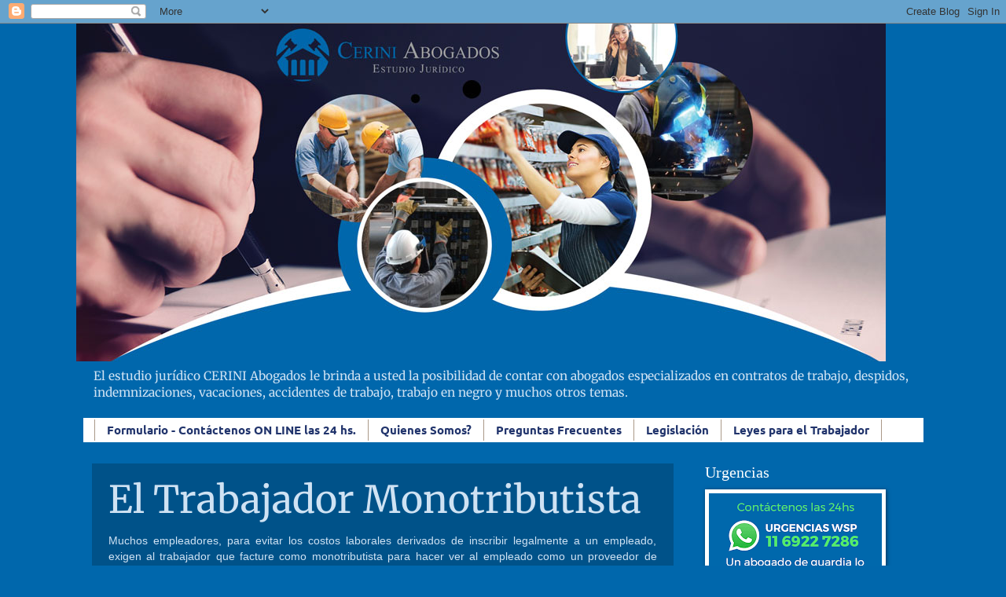

--- FILE ---
content_type: text/html; charset=UTF-8
request_url: https://www.consultaslaboral.com.ar/2013/06/el-trabajador-monotributista.html
body_size: 16628
content:
<!DOCTYPE html>
<html class='v2' dir='ltr' lang='es-419' xmlns='http://www.w3.org/1999/xhtml' xmlns:b='http://www.google.com/2005/gml/b' xmlns:data='http://www.google.com/2005/gml/data' xmlns:expr='http://www.google.com/2005/gml/expr'>
<head>
<link href='https://www.blogger.com/static/v1/widgets/335934321-css_bundle_v2.css' rel='stylesheet' type='text/css'/>
<meta content='width=1100' name='viewport'/>
<meta content='text/html; charset=UTF-8' http-equiv='Content-Type'/>
<meta content='blogger' name='generator'/>
<link href='https://www.consultaslaboral.com.ar/favicon.ico' rel='icon' type='image/x-icon'/>
<link href='https://www.consultaslaboral.com.ar/2013/06/el-trabajador-monotributista.html' rel='canonical'/>
<link rel="alternate" type="application/atom+xml" title="CONSULTAS LABORAL - Atom" href="https://www.consultaslaboral.com.ar/feeds/posts/default" />
<link rel="alternate" type="application/rss+xml" title="CONSULTAS LABORAL - RSS" href="https://www.consultaslaboral.com.ar/feeds/posts/default?alt=rss" />
<link rel="service.post" type="application/atom+xml" title="CONSULTAS LABORAL - Atom" href="https://www.blogger.com/feeds/1484338165884758477/posts/default" />

<link rel="alternate" type="application/atom+xml" title="CONSULTAS LABORAL - Atom" href="https://www.consultaslaboral.com.ar/feeds/7631941068845359215/comments/default" />
<!--Can't find substitution for tag [blog.ieCssRetrofitLinks]-->
<meta content='https://www.consultaslaboral.com.ar/2013/06/el-trabajador-monotributista.html' property='og:url'/>
<meta content='El Trabajador Monotributista' property='og:title'/>
<meta content='Derecho laboral, trabajador, despidos, renuncia, indemnización, trabajo en negro, accidentes de trabajo, abogado laboral, abogado gratis' property='og:description'/>
<title>CONSULTAS LABORAL: El Trabajador Monotributista</title>
<style type='text/css'>@font-face{font-family:'Merriweather';font-style:normal;font-weight:400;font-stretch:normal;font-display:swap;src:url(//fonts.gstatic.com/s/merriweather/v33/u-4D0qyriQwlOrhSvowK_l5UcA6zuSYEqOzpPe3HOZJ5eX1WtLaQwmYiScCmDxhtNOKl8yDr3icaFF3w.ttf)format('truetype');}@font-face{font-family:'Ubuntu';font-style:normal;font-weight:700;font-display:swap;src:url(//fonts.gstatic.com/s/ubuntu/v21/4iCv6KVjbNBYlgoCxCvjsGyI.ttf)format('truetype');}</style>
<style id='page-skin-1' type='text/css'><!--
/*
-----------------------------------------------
Blogger Template Style
Name:     Watermark
Designer: Blogger
URL:      www.blogger.com
----------------------------------------------- */
/* Variable definitions
====================
<Variable name="keycolor" description="Main Color" type="color" default="#c0a154"/>
<Group description="Page Text" selector="body">
<Variable name="body.font" description="Font" type="font"
default="normal normal 14px Arial, Tahoma, Helvetica, FreeSans, sans-serif"/>
<Variable name="body.text.color" description="Text Color" type="color" default="#333333"/>
</Group>
<Group description="Backgrounds" selector=".main-inner">
<Variable name="body.background.color" description="Outer Background" type="color" default="#c0a154"/>
<Variable name="footer.background.color" description="Footer Background" type="color" default="transparent"/>
</Group>
<Group description="Links" selector=".main-inner">
<Variable name="link.color" description="Link Color" type="color" default="#cc3300"/>
<Variable name="link.visited.color" description="Visited Color" type="color" default="#993322"/>
<Variable name="link.hover.color" description="Hover Color" type="color" default="#ff3300"/>
</Group>
<Group description="Blog Title" selector=".header h1">
<Variable name="header.font" description="Title Font" type="font"
default="normal normal 60px Georgia, Utopia, 'Palatino Linotype', Palatino, serif"/>
<Variable name="header.text.color" description="Title Color" type="color" default="#ffffff" />
</Group>
<Group description="Blog Description" selector=".header .description">
<Variable name="description.text.color" description="Description Color" type="color"
default="#997755" />
</Group>
<Group description="Tabs Text" selector=".tabs-inner .widget li a">
<Variable name="tabs.font" description="Font" type="font"
default="normal normal 20px Georgia, Utopia, 'Palatino Linotype', Palatino, serif"/>
<Variable name="tabs.text.color" description="Text Color" type="color" default="#ffcc77"/>
<Variable name="tabs.selected.text.color" description="Selected Color" type="color" default="#000000"/>
</Group>
<Group description="Tabs Background" selector=".tabs-outer .PageList">
<Variable name="tabs.background.color" description="Background Color" type="color" default="transparent"/>
<Variable name="tabs.separator.color" description="Separator Color" type="color" default="#0067ac"/>
</Group>
<Group description="Date Header" selector="h2.date-header">
<Variable name="date.font" description="Font" type="font"
default="normal normal 16px Arial, Tahoma, Helvetica, FreeSans, sans-serif"/>
<Variable name="date.text.color" description="Text Color" type="color" default="#997755"/>
</Group>
<Group description="Post" selector="h3.post-title, .comments h4">
<Variable name="post.title.font" description="Title Font" type="font"
default="normal normal 30px Georgia, Utopia, 'Palatino Linotype', Palatino, serif"/>
<Variable name="post.background.color" description="Background Color" type="color" default="transparent"/>
<Variable name="post.border.color" description="Border Color" type="color" default="#ccbb99" />
</Group>
<Group description="Post Footer" selector=".post-footer">
<Variable name="post.footer.text.color" description="Text Color" type="color" default="#997755"/>
</Group>
<Group description="Gadgets" selector="h2">
<Variable name="widget.title.font" description="Title Font" type="font"
default="normal normal 20px Georgia, Utopia, 'Palatino Linotype', Palatino, serif"/>
<Variable name="widget.title.text.color" description="Title Color" type="color" default="#000000"/>
<Variable name="widget.alternate.text.color" description="Alternate Color" type="color" default="#777777"/>
</Group>
<Group description="Footer" selector=".footer-inner">
<Variable name="footer.text.color" description="Text Color" type="color" default="#cfe2f3"/>
<Variable name="footer.widget.title.text.color" description="Gadget Title Color" type="color" default="#ffffff"/>
</Group>
<Group description="Footer Links" selector=".footer-inner">
<Variable name="footer.link.color" description="Link Color" type="color" default="#ffcc77"/>
<Variable name="footer.link.visited.color" description="Visited Color" type="color" default="#ff8866"/>
<Variable name="footer.link.hover.color" description="Hover Color" type="color" default="#ffeecc"/>
</Group>
<Variable name="body.background" description="Body Background" type="background"
color="#0067ac" default="$(color) url(https://resources.blogblog.com/blogblog/data/1kt/watermark/body_background_birds.png) repeat scroll top left"/>
<Variable name="body.background.overlay" description="Overlay Background" type="background" color="#0067ac"
default="transparent url(https://resources.blogblog.com/blogblog/data/1kt/watermark/body_overlay_birds.png) no-repeat scroll top right"/>
<Variable name="body.background.overlay.height" description="Overlay Background Height" type="length" default="121px" min="0" max="1000px"/>
<Variable name="tabs.background.inner" description="Tabs Background Inner" type="url" default="none"/>
<Variable name="tabs.background.outer" description="Tabs Background Outer" type="url" default="none"/>
<Variable name="tabs.border.size" description="Tabs Border Size" type="length" default="0" min="0" max="10px"/>
<Variable name="tabs.shadow.spread" description="Tabs Shadow Spread" type="length" default="0" min="0" max="100px"/>
<Variable name="main.padding.top" description="Main Padding Top" type="length" default="30px" min="0" max="100px"/>
<Variable name="main.cap.height" description="Main Cap Height" type="length" default="0" min="0" max="100px"/>
<Variable name="main.cap.image" description="Main Cap Image" type="url" default="none"/>
<Variable name="main.cap.overlay" description="Main Cap Overlay" type="url" default="none"/>
<Variable name="main.background" description="Main Background" type="background"
default="transparent none no-repeat scroll top left"/>
<Variable name="post.background.url" description="Post Background URL" type="url"
default="url(https://resources.blogblog.com/blogblog/data/1kt/watermark/post_background_birds.png)"/>
<Variable name="post.border.size" description="Post Border Size" type="length" default="1px" min="0" max="10px"/>
<Variable name="post.border.style" description="Post Border Style" type="string" default="dotted"/>
<Variable name="post.shadow.spread" description="Post Shadow Spread" type="length" default="0" min="0" max="100px"/>
<Variable name="footer.background" description="Footer Background" type="background"
color="#0067ac" default="$(color) url(https://resources.blogblog.com/blogblog/data/1kt/watermark/body_background_navigator.png) repeat scroll top left"/>
<Variable name="mobile.background.overlay" description="Mobile Background Overlay" type="string"
default="transparent none repeat scroll top left"/>
<Variable name="startSide" description="Side where text starts in blog language" type="automatic" default="left"/>
<Variable name="endSide" description="Side where text ends in blog language" type="automatic" default="right"/>
*/
/* Use this with templates/1ktemplate-*.html */
/* Content
----------------------------------------------- */
body {
font: normal normal 14px Merriweather;
color: #cfe2f3;
background: #0067ac;
}
html body .content-outer {
min-width: 0;
max-width: 100%;
width: 100%;
}
.content-outer {
font-size: 92%;
}
a:link {
text-decoration:none;
color: #ffcc77;
}
a:visited {
text-decoration:none;
color: #ff8866;
}
a:hover {
text-decoration:underline;
color: #ffeecc;
}
.body-fauxcolumns .cap-top {
margin-top: 30px;
background: #0067ac none no-repeat scroll center center;
height: 256px;
}
.content-inner {
padding: 0;
}
/* Header
----------------------------------------------- */
.header-inner .Header .titlewrapper,
.header-inner .Header .descriptionwrapper {
padding-left: 20px;
padding-right: 20px;
}
.Header h1 {
font: normal normal 60px Merriweather;
color: #ffffff;
text-shadow: 2px 2px rgba(0, 0, 0, .1);
}
.Header h1 a {
color: #ffffff;
}
.Header .description {
font-size: 120%;
color: #cfe2f3;
}
/* Tabs
----------------------------------------------- */
.tabs-inner .section {
margin: 0 20px;
}
.tabs-inner .PageList, .tabs-inner .LinkList, .tabs-inner .Labels {
margin-left: -11px;
margin-right: -11px;
background-color: #ffffff;
border-top: 0 solid #ffffff;
border-bottom: 0 solid #ffffff;
-moz-box-shadow: 0 0 0 rgba(0, 0, 0, .3);
-webkit-box-shadow: 0 0 0 rgba(0, 0, 0, .3);
-goog-ms-box-shadow: 0 0 0 rgba(0, 0, 0, .3);
box-shadow: 0 0 0 rgba(0, 0, 0, .3);
}
.tabs-inner .PageList .widget-content,
.tabs-inner .LinkList .widget-content,
.tabs-inner .Labels .widget-content {
margin: -3px -11px;
background: transparent none  no-repeat scroll right;
}
.tabs-inner .widget ul {
padding: 2px 25px;
max-height: 34px;
background: transparent none no-repeat scroll left;
}
.tabs-inner .widget li {
border: none;
}
.tabs-inner .widget li a {
display: inline-block;
padding: .25em 1em;
font: normal bold 15px Ubuntu;
color: #21346c;
border-right: 1px solid #aa9988;
}
.tabs-inner .widget li:first-child a {
border-left: 1px solid #aa9988;
}
.tabs-inner .widget li.selected a, .tabs-inner .widget li a:hover {
color: #0098ff;
}
/* Headings
----------------------------------------------- */
h2 {
font: normal normal 20px Georgia, Utopia, 'Palatino Linotype', Palatino, serif;
color: #ffffff;
margin: 0 0 .5em;
}
h2.date-header {
font: normal normal 16px Arial, Tahoma, Helvetica, FreeSans, sans-serif;
color: #aa9988;
}
/* Main
----------------------------------------------- */
.main-inner .column-center-inner,
.main-inner .column-left-inner,
.main-inner .column-right-inner {
padding: 0 5px;
}
.main-outer {
margin-top: 0;
background: transparent none no-repeat scroll top left;
}
.main-inner {
padding-top: 30px;
}
.main-cap-top {
position: relative;
}
.main-cap-top .cap-right {
position: absolute;
height: 0;
width: 100%;
bottom: 0;
background: transparent none repeat-x scroll bottom center;
}
.main-cap-top .cap-left {
position: absolute;
height: 245px;
width: 280px;
right: 0;
bottom: 0;
background: transparent none no-repeat scroll bottom left;
}
/* Posts
----------------------------------------------- */
.post-outer {
padding: 15px 20px;
margin: 0 0 25px;
background: transparent url(https://resources.blogblog.com/blogblog/data/1kt/watermark/post_background_navigator.png) repeat scroll top left;
_background-image: none;
border: dotted 1px rgba(0, 0, 0, 0);
-moz-box-shadow: 0 0 0 rgba(0, 0, 0, .1);
-webkit-box-shadow: 0 0 0 rgba(0, 0, 0, .1);
-goog-ms-box-shadow: 0 0 0 rgba(0, 0, 0, .1);
box-shadow: 0 0 0 rgba(0, 0, 0, .1);
}
h3.post-title {
font: normal normal 48px Merriweather;
margin: 0;
}
.comments h4 {
font: normal normal 48px Merriweather;
margin: 1em 0 0;
}
.post-body {
font-size: 105%;
line-height: 1.5;
position: relative;
}
.post-header {
margin: 0 0 1em;
color: #aa9988;
}
.post-footer {
margin: 10px 0 0;
padding: 10px 0 0;
color: #aa9988;
border-top: dashed 1px #998877;
}
#blog-pager {
font-size: 140%
}
#comments .comment-author {
padding-top: 1.5em;
border-top: dashed 1px #998877;
background-position: 0 1.5em;
}
#comments .comment-author:first-child {
padding-top: 0;
border-top: none;
}
.avatar-image-container {
margin: .2em 0 0;
}
/* Comments
----------------------------------------------- */
.comments .comments-content .icon.blog-author {
background-repeat: no-repeat;
background-image: url([data-uri]);
}
.comments .comments-content .loadmore a {
border-top: 1px solid #998877;
border-bottom: 1px solid #998877;
}
.comments .continue {
border-top: 2px solid #998877;
}
/* Widgets
----------------------------------------------- */
.widget ul, .widget #ArchiveList ul.flat {
padding: 0;
list-style: none;
}
.widget ul li, .widget #ArchiveList ul.flat li {
padding: .35em 0;
text-indent: 0;
border-top: dashed 1px #998877;
}
.widget ul li:first-child, .widget #ArchiveList ul.flat li:first-child {
border-top: none;
}
.widget .post-body ul {
list-style: disc;
}
.widget .post-body ul li {
border: none;
}
.widget .zippy {
color: #998877;
}
.post-body img, .post-body .tr-caption-container, .Profile img, .Image img,
.BlogList .item-thumbnail img {
padding: 5px;
background: #fff;
-moz-box-shadow: 1px 1px 5px rgba(0, 0, 0, .5);
-webkit-box-shadow: 1px 1px 5px rgba(0, 0, 0, .5);
-goog-ms-box-shadow: 1px 1px 5px rgba(0, 0, 0, .5);
box-shadow: 1px 1px 5px rgba(0, 0, 0, .5);
}
.post-body img, .post-body .tr-caption-container {
padding: 8px;
}
.post-body .tr-caption-container {
color: #333333;
}
.post-body .tr-caption-container img {
padding: 0;
background: transparent;
border: none;
-moz-box-shadow: 0 0 0 rgba(0, 0, 0, .1);
-webkit-box-shadow: 0 0 0 rgba(0, 0, 0, .1);
-goog-ms-box-shadow: 0 0 0 rgba(0, 0, 0, .1);
box-shadow: 0 0 0 rgba(0, 0, 0, .1);
}
/* Footer
----------------------------------------------- */
.footer-outer {
color:#ffeedd;
background: #0067ac url(https://resources.blogblog.com/blogblog/data/1kt/watermark/body_background_navigator.png) repeat scroll top left;
}
.footer-outer a {
color: #ffcc77;
}
.footer-outer a:visited {
color: #ff8866;
}
.footer-outer a:hover {
color: #ffeecc;
}
.footer-outer .widget h2 {
color: #ffffff;
}
/* Mobile
----------------------------------------------- */
body.mobile  {
background-size: 100% auto;
}
.mobile .body-fauxcolumn-outer {
background: transparent none repeat scroll top left;
}
html .mobile .mobile-date-outer {
border-bottom: none;
background: transparent url(https://resources.blogblog.com/blogblog/data/1kt/watermark/post_background_navigator.png) repeat scroll top left;
_background-image: none;
margin-bottom: 10px;
}
.mobile .main-inner .date-outer {
padding: 0;
}
.mobile .main-inner .date-header {
margin: 10px;
}
.mobile .main-cap-top {
z-index: -1;
}
.mobile .content-outer {
font-size: 100%;
}
.mobile .post-outer {
padding: 10px;
}
.mobile .main-cap-top .cap-left {
background: transparent none no-repeat scroll bottom left;
}
.mobile .body-fauxcolumns .cap-top {
margin: 0;
}
.mobile-link-button {
background: transparent url(https://resources.blogblog.com/blogblog/data/1kt/watermark/post_background_navigator.png) repeat scroll top left;
}
.mobile-link-button a:link, .mobile-link-button a:visited {
color: #ffcc77;
}
.mobile-index-date .date-header {
color: #aa9988;
}
.mobile-index-contents {
color: #cfe2f3;
}
.mobile .tabs-inner .section {
margin: 0;
}
.mobile .tabs-inner .PageList {
margin-left: 0;
margin-right: 0;
}
.mobile .tabs-inner .PageList .widget-content {
margin: 0;
color: #0098ff;
background: transparent url(https://resources.blogblog.com/blogblog/data/1kt/watermark/post_background_navigator.png) repeat scroll top left;
}
.mobile .tabs-inner .PageList .widget-content .pagelist-arrow {
border-left: 1px solid #aa9988;
}

--></style>
<style id='template-skin-1' type='text/css'><!--
body {
min-width: 1087px;
}
.content-outer, .content-fauxcolumn-outer, .region-inner {
min-width: 1087px;
max-width: 1087px;
_width: 1087px;
}
.main-inner .columns {
padding-left: 0px;
padding-right: 307px;
}
.main-inner .fauxcolumn-center-outer {
left: 0px;
right: 307px;
/* IE6 does not respect left and right together */
_width: expression(this.parentNode.offsetWidth -
parseInt("0px") -
parseInt("307px") + 'px');
}
.main-inner .fauxcolumn-left-outer {
width: 0px;
}
.main-inner .fauxcolumn-right-outer {
width: 307px;
}
.main-inner .column-left-outer {
width: 0px;
right: 100%;
margin-left: -0px;
}
.main-inner .column-right-outer {
width: 307px;
margin-right: -307px;
}
#layout {
min-width: 0;
}
#layout .content-outer {
min-width: 0;
width: 800px;
}
#layout .region-inner {
min-width: 0;
width: auto;
}
body#layout div.add_widget {
padding: 8px;
}
body#layout div.add_widget a {
margin-left: 32px;
}
--></style>
<script type='text/javascript'>
        (function(i,s,o,g,r,a,m){i['GoogleAnalyticsObject']=r;i[r]=i[r]||function(){
        (i[r].q=i[r].q||[]).push(arguments)},i[r].l=1*new Date();a=s.createElement(o),
        m=s.getElementsByTagName(o)[0];a.async=1;a.src=g;m.parentNode.insertBefore(a,m)
        })(window,document,'script','https://www.google-analytics.com/analytics.js','ga');
        ga('create', 'UA-45739022-1', 'auto', 'blogger');
        ga('blogger.send', 'pageview');
      </script>
<!-- Google Tag Manager -->
<script>(function(w,d,s,l,i){w[l]=w[l]||[];w[l].push({'gtm.start':
new Date().getTime(),event:'gtm.js'});var f=d.getElementsByTagName(s)[0],
j=d.createElement(s),dl=l!='dataLayer'?'& ='+l:'';j.async=true;j.src=
'https://www.googletagmanager.com/gtm.js?id='+i+dl;f.parentNode.insertBefore(j,f);
})(window,document,'script','dataLayer','GTM-5GH32B');</script>
<!-- End Google Tag Manager -->
<link href='https://www.blogger.com/dyn-css/authorization.css?targetBlogID=1484338165884758477&amp;zx=5aabc52a-09cc-4022-a569-ff5f631abd34' media='none' onload='if(media!=&#39;all&#39;)media=&#39;all&#39;' rel='stylesheet'/><noscript><link href='https://www.blogger.com/dyn-css/authorization.css?targetBlogID=1484338165884758477&amp;zx=5aabc52a-09cc-4022-a569-ff5f631abd34' rel='stylesheet'/></noscript>
<meta name='google-adsense-platform-account' content='ca-host-pub-1556223355139109'/>
<meta name='google-adsense-platform-domain' content='blogspot.com'/>

<!-- data-ad-client=ca-pub-9632551193893578 -->

</head>
<body class='loading'>
<!-- Google Tag Manager (noscript) -->
<noscript><iframe height='0' src='https://www.googletagmanager.com/ns.html?id=GTM-5GH32B' style='display:none;visibility:hidden' width='0'></iframe></noscript>
<!-- End Google Tag Manager (noscript) -->
<!-- Hotjar Tracking Code for https://www.consultaslaboral.com.ar/ -->
<script>
    (function(h,o,t,j,a,r){
        h.hj=h.hj||function(){(h.hj.q=h.hj.q||[]).push(arguments)};
        h._hjSettings={hjid:2572141,hjsv:6};
        a=o.getElementsByTagName('head')[0];
        r=o.createElement('script');r.async=1;
        r.src=t+h._hjSettings.hjid+j+h._hjSettings.hjsv;
        a.appendChild(r);
    })(window,document,'https://static.hotjar.com/c/hotjar-','.js?sv=');
</script>
<div class='navbar section' id='navbar' name='NavBar '><div class='widget Navbar' data-version='1' id='Navbar1'><script type="text/javascript">
    function setAttributeOnload(object, attribute, val) {
      if(window.addEventListener) {
        window.addEventListener('load',
          function(){ object[attribute] = val; }, false);
      } else {
        window.attachEvent('onload', function(){ object[attribute] = val; });
      }
    }
  </script>
<div id="navbar-iframe-container"></div>
<script type="text/javascript" src="https://apis.google.com/js/platform.js"></script>
<script type="text/javascript">
      gapi.load("gapi.iframes:gapi.iframes.style.bubble", function() {
        if (gapi.iframes && gapi.iframes.getContext) {
          gapi.iframes.getContext().openChild({
              url: 'https://www.blogger.com/navbar/1484338165884758477?po\x3d7631941068845359215\x26origin\x3dhttps://www.consultaslaboral.com.ar',
              where: document.getElementById("navbar-iframe-container"),
              id: "navbar-iframe"
          });
        }
      });
    </script><script type="text/javascript">
(function() {
var script = document.createElement('script');
script.type = 'text/javascript';
script.src = '//pagead2.googlesyndication.com/pagead/js/google_top_exp.js';
var head = document.getElementsByTagName('head')[0];
if (head) {
head.appendChild(script);
}})();
</script>
</div></div>
<div class='body-fauxcolumns'>
<div class='fauxcolumn-outer body-fauxcolumn-outer'>
<div class='cap-top'>
<div class='cap-left'></div>
<div class='cap-right'></div>
</div>
<div class='fauxborder-left'>
<div class='fauxborder-right'></div>
<div class='fauxcolumn-inner'>
</div>
</div>
<div class='cap-bottom'>
<div class='cap-left'></div>
<div class='cap-right'></div>
</div>
</div>
</div>
<div class='content'>
<div class='content-fauxcolumns'>
<div class='fauxcolumn-outer content-fauxcolumn-outer'>
<div class='cap-top'>
<div class='cap-left'></div>
<div class='cap-right'></div>
</div>
<div class='fauxborder-left'>
<div class='fauxborder-right'></div>
<div class='fauxcolumn-inner'>
</div>
</div>
<div class='cap-bottom'>
<div class='cap-left'></div>
<div class='cap-right'></div>
</div>
</div>
</div>
<div class='content-outer'>
<div class='content-cap-top cap-top'>
<div class='cap-left'></div>
<div class='cap-right'></div>
</div>
<div class='fauxborder-left content-fauxborder-left'>
<div class='fauxborder-right content-fauxborder-right'></div>
<div class='content-inner'>
<header>
<div class='header-outer'>
<div class='header-cap-top cap-top'>
<div class='cap-left'></div>
<div class='cap-right'></div>
</div>
<div class='fauxborder-left header-fauxborder-left'>
<div class='fauxborder-right header-fauxborder-right'></div>
<div class='region-inner header-inner'>
<div class='header section' id='header' name='Encabezado'><div class='widget Header' data-version='1' id='Header1'>
<div id='header-inner'>
<a href='https://www.consultaslaboral.com.ar/' style='display: block'>
<img alt='CONSULTAS LABORAL' height='430px; ' id='Header1_headerimg' src='https://blogger.googleusercontent.com/img/b/R29vZ2xl/AVvXsEgfB-rnVmysYsl73ksUBALNCnZLYm4cqx1T4K9gFMl6YbCp74KSu0w1PjXf1YM0eriFaUOhmyrbcsahS4p5zKdUZHbJGaUQ_GRcmNPvGGvBT6k2tD8-QjntWDBkx4ypNDTyBpBHVpeOxgus/s1600/cerini-abogadoS2.jpg' style='display: block' width='1030px; '/>
</a>
<div class='descriptionwrapper'>
<p class='description'><span>El estudio jurídico CERINI Abogados le brinda a usted la posibilidad de contar con abogados especializados en contratos de trabajo, despidos, indemnizaciones, vacaciones, accidentes de trabajo, trabajo en negro y muchos otros temas.</span></p>
</div>
</div>
</div></div>
</div>
</div>
<div class='header-cap-bottom cap-bottom'>
<div class='cap-left'></div>
<div class='cap-right'></div>
</div>
</div>
</header>
<div class='tabs-outer'>
<div class='tabs-cap-top cap-top'>
<div class='cap-left'></div>
<div class='cap-right'></div>
</div>
<div class='fauxborder-left tabs-fauxborder-left'>
<div class='fauxborder-right tabs-fauxborder-right'></div>
<div class='region-inner tabs-inner'>
<div class='tabs section' id='crosscol' name='Todas las columnas'><div class='widget PageList' data-version='1' id='PageList1'>
<h2>Páginas</h2>
<div class='widget-content'>
<ul>
<li>
<a href='https://consultaslaboral.blogspot.com/p/contactenos-on-line-las-24-hs.html'>Formulario - Contáctenos ON LINE las 24 hs.</a>
</li>
<li>
<a href='https://consultaslaboral.blogspot.com/p/quienes-somos.html'>Quienes Somos?</a>
</li>
<li>
<a href='https://consultaslaboral.blogspot.com/p/preguntas-frecuentes_6.html'>Preguntas Frecuentes</a>
</li>
<li>
<a href='https://consultaslaboral.blogspot.com/p/ley-26.html'>Legislación</a>
</li>
<li>
<a href='https://www.consultaslaboral.com.ar/p/leyes-para-el-trabajador.html'>Leyes para el Trabajador</a>
</li>
</ul>
<div class='clear'></div>
</div>
</div></div>
<div class='tabs no-items section' id='crosscol-overflow' name='Cross-Column 2'></div>
</div>
</div>
<div class='tabs-cap-bottom cap-bottom'>
<div class='cap-left'></div>
<div class='cap-right'></div>
</div>
</div>
<div class='main-outer'>
<div class='main-cap-top cap-top'>
<div class='cap-left'></div>
<div class='cap-right'></div>
</div>
<div class='fauxborder-left main-fauxborder-left'>
<div class='fauxborder-right main-fauxborder-right'></div>
<div class='region-inner main-inner'>
<div class='columns fauxcolumns'>
<div class='fauxcolumn-outer fauxcolumn-center-outer'>
<div class='cap-top'>
<div class='cap-left'></div>
<div class='cap-right'></div>
</div>
<div class='fauxborder-left'>
<div class='fauxborder-right'></div>
<div class='fauxcolumn-inner'>
</div>
</div>
<div class='cap-bottom'>
<div class='cap-left'></div>
<div class='cap-right'></div>
</div>
</div>
<div class='fauxcolumn-outer fauxcolumn-left-outer'>
<div class='cap-top'>
<div class='cap-left'></div>
<div class='cap-right'></div>
</div>
<div class='fauxborder-left'>
<div class='fauxborder-right'></div>
<div class='fauxcolumn-inner'>
</div>
</div>
<div class='cap-bottom'>
<div class='cap-left'></div>
<div class='cap-right'></div>
</div>
</div>
<div class='fauxcolumn-outer fauxcolumn-right-outer'>
<div class='cap-top'>
<div class='cap-left'></div>
<div class='cap-right'></div>
</div>
<div class='fauxborder-left'>
<div class='fauxborder-right'></div>
<div class='fauxcolumn-inner'>
</div>
</div>
<div class='cap-bottom'>
<div class='cap-left'></div>
<div class='cap-right'></div>
</div>
</div>
<!-- corrects IE6 width calculation -->
<div class='columns-inner'>
<div class='column-center-outer'>
<div class='column-center-inner'>
<div class='main section' id='main' name='Principal'><div class='widget Blog' data-version='1' id='Blog1'>
<div class='blog-posts hfeed'>

          <div class="date-outer">
        

          <div class="date-posts">
        
<div class='post-outer'>
<div class='post hentry uncustomized-post-template' itemprop='blogPost' itemscope='itemscope' itemtype='http://schema.org/BlogPosting'>
<meta content='1484338165884758477' itemprop='blogId'/>
<meta content='7631941068845359215' itemprop='postId'/>
<a name='7631941068845359215'></a>
<h3 class='post-title entry-title' itemprop='name'>
El Trabajador Monotributista
</h3>
<div class='post-header'>
<div class='post-header-line-1'></div>
</div>
<div class='post-body entry-content' id='post-body-7631941068845359215' itemprop='description articleBody'>
<div style="text-align: justify;">
<span style="font-family: Arial, Helvetica, sans-serif;">Muchos empleadores, para evitar los costos laborales derivados de inscribir legalmente a un empleado, exigen al trabajador que facture como monotributista para hacer ver al empleado como un proveedor de servicios. Incluso es frecuente que el empleador ofrezca pagar el monotributo del empleado y hasta un servicio de medicina prepaga.&nbsp;</span><br />
<span style="font-family: Arial, Helvetica, sans-serif;"><br /></span>
<span style="font-family: Arial, Helvetica, sans-serif;">El monotributo es utilizado como una forma de fraude laboral, cuando se ocultan trabajadores bajo la figura de monotributistas, considerándose trabajo &#8220;en negro&#8221; y </span><br />
<a name="more"></a><span style="font-family: Arial, Helvetica, sans-serif;">aplicándose el &#8220;principio de supremacía de la realidad&#8221; consagrado en el art. 14 de la ley de contrato de trabajo.</span></div>
<span style="font-family: Arial, Helvetica, sans-serif;"></span><br />
<div style="text-align: justify;">
<span style="font-family: Arial, Helvetica, sans-serif;"><br /></span></div>
<span style="font-family: Arial, Helvetica, sans-serif;">
<u>Condiciones:</u><br /><br />Para que sea interpretado de este modo se requiere:<br /><br />1) Que la obligación de cumplir tareas sea en forma personal por parte del trabajador;<br /><br />2) Que la prestación de servicios se realice dentro de una organización empresaria ajena.<br /><br />3) Que el poder de dirección y control sobre las tareas del sujeto esté a cargo de la organización empresaria.<br /><br />4) Que haya subordinación económica.<br /><br /><u>Consecuencias:</u></span><br />
<span style="font-family: Arial, Helvetica, sans-serif;"><u><br /></u>Contratar un trabajador bajo esta modalidad puede traer las siguientes consecuencias desfavorables para la empresa:<br /><br />1) Se corre el riesgo de pagar remuneraciones no prescriptas, aunque haya pagos contra entrega de facturas de monotributista.<br /><br />2) Deberá abonarse indemnización por despido y multas por falta de registración laboral.<br /><br />3) Deberán pagarse multas adicionales por temeridad y malicia del empleador.<br /><br />4) Será considerada la evasión fiscal, con multas para el empleador.<br /><br />5) Los dueños o directores de la S.R.L son solidariamente responsables y responden con todo su patrimonio.<br /><br /><u>Caso específico de las cooperativas de trabajo:</u><br /><br />1)  Cuando los servicios ofrecidos a terceros no asociados consisten en la venta de fuerza de trabajo de sus asociados se presume fraude laboral.<br /><br />2) Cuando se incluye como asociado al trabajador para disimular un contrato de trabajo.</span><br />
<div style="text-align: justify;">
<br /></div>
<h3>
<span style="font-family: Arial, Helvetica, sans-serif;">Un disfraz para disimular la violación de las leyes laborales en perjuicio de los trabajadores.</span></h3>
<br />
<span style="font-family: Arial, Helvetica, sans-serif;"></span>

<br />
<div style="text-align: justify;">
<span style="font-family: Arial, Helvetica, sans-serif;">En los últimos años, sobre todo a partir de los años noventa, se dado un fenómeno que aún por estos tiempos aparece como moneda corriente en el mercado laboral.&nbsp;</span></div>
<div style="text-align: justify;">
<span style="font-family: Arial, Helvetica, sans-serif;"><br /></span></div>
<div style="text-align: justify;">
<span style="font-family: Arial, Helvetica, sans-serif;">La figura del empleado monotributista. Este término que tal vez pase desapercibido para quien lo escuche al pasar, se presenta como una contradicción que denota lo ilógico de si misma. Y si bien mucha gente tiene claro que trabajar para una empresa como&nbsp;<u>empleado siendo "monotributista"</u>&nbsp;evidencia algo que está mal, no mucha sabe porqué.</span></div>
<div style="text-align: justify;">
<span style="font-family: Arial, Helvetica, sans-serif;"><br /></span></div>
<div style="text-align: justify;">
<span style="font-family: Arial, Helvetica, sans-serif;">Para explicarlo, debe tenerse presente la Ley de Contrato de Trabajo (20.744) que define al trabajador en su artículo 25, y lo hace de la siguiente manera:</span></div>
<div style="text-align: justify;">
<span style="font-family: Arial, Helvetica, sans-serif;"><br /></span></div>
<div style="text-align: justify;">
<span style="font-family: Arial, Helvetica, sans-serif;">Se considera "trabajador", a los fines de esta ley, a la persona física que se obligue o preste servicios en las condiciones previstas en los artículos 21 y 22 de esta ley, cualesquiera que sean las modalidades de la prestación."</span></div>
<div style="text-align: justify;">
<span style="font-family: Arial, Helvetica, sans-serif;"><br /></span></div>
<div style="text-align: justify;">
<span style="font-family: Arial, Helvetica, sans-serif;">Ahora bien, el artículo 21, por su parte, dice lo siguiente: "Contrato de trabajo. Habrá contrato de trabajo, cualquiera sea su forma o denominación, siempre que una persona física se obligue a realizar actos, ejecutar obras o prestar servicios en favor de la otra y bajo la dependencia de ésta, durante un período determinado o indeterminado de tiempo, mediante el pago de una remuneración. Sus cláusulas, en cuanto a la forma y condiciones de la prestación, quedan sometidas a las disposiciones de orden público, los estatutos, las convenciones colectivas o los laudos con fuerza de tales y los usos y costumbres." y, otra parte, el artículo 22, que dice: "Relación de trabajo. Habrá relación de trabajo cuando una persona realice actos, ejecute obras o preste servicio en favor de otra, bajo la dependencia de ésta en forma voluntaria y mediante el pago de una remuneración, cualquiera sea el acto que le dé origen."</span></div>
<div style="text-align: justify;">
<span style="font-family: Arial, Helvetica, sans-serif;"><br /></span></div>
<div style="text-align: justify;">
<span style="font-family: Arial, Helvetica, sans-serif;">Es decir, la persona física que preste servicios para otra, bajo su dependencia. Es decir, cumpliendo un horario, cumpliendo con ciertas tareas y/o servicios recibiendo a cambio una remuneración.</span></div>
<div style="text-align: justify;">
<span style="font-family: Arial, Helvetica, sans-serif;"><br /></span></div>
<div style="text-align: justify;">
<span style="font-family: Arial, Helvetica, sans-serif;">En cambio, el "monotributo" es un impuesto aplicable a los pequeños contribuyentes, es decir, aquellas personas que ejercen actividades que pueden ser profesionales o no, y que lo hacen en su carácter de "empresarios" aunque más no sean unipersonales o profesionales. En general, la actividad que estas personas ejercen para con otras, se entienden para la ley como un "contrato", especialmente, uno llamado "locación de servicios"</span></div>
<div style="text-align: justify;">
<span style="font-family: Arial, Helvetica, sans-serif;"><br /></span></div>
<div style="text-align: justify;">
<span style="font-family: Arial, Helvetica, sans-serif;">Esta figura del "contrato de locación de servicios" se comenzó a utilizar por muchas empresas que tercerizaban determinados servicios o áreas de una empresa. Lo que con el correr del tiempo y la situación económica que no ayudaba, llevó a que alguna mente brillante comenzara a utilizar este tipo de "contratos" para tomar personal, pero con un objetivo claro: Evadir el pago de impuestos y cargas sociales y, por otro lado, mantener al pobre trabajador fuera de los beneficios que la ley laboral y los convenios colectivos le brindan.</span></div>
<div style="text-align: justify;">
<span style="font-family: Arial, Helvetica, sans-serif;"><br /></span></div>
<div style="text-align: justify;">
<span style="font-family: Arial, Helvetica, sans-serif;">Es decir, utilizando el contrato de locación de servicios y, complementándolo con la inscripción al impuesto "monotributo", algunos empleadores "disfrazan" la existencia de un contrato de trabajo, haciendo aparecer al "trabajador" como un "empresario" que, en virtud de un contrato de prestación de servicios colabora en forma autónoma para otra empresa.</span></div>
<div style="text-align: justify;">
<span style="font-family: Arial, Helvetica, sans-serif;"><br /></span></div>
<div style="text-align: justify;">
<span style="font-family: Arial, Helvetica, sans-serif;">Este mecanismo es ilegal, porque un trabajador cumple horarios, recibe instrucciones de una persona o empresa y cobra una remuneración mensual y habitual por ello, y lo hace por un lapso de tiempo que puede ser determinado o indeterminado. Por suerte, esta forma de evadir la ley a través de una supuesta "locación de servicios" se cae ante un simple análisis, por una parte, si tenemos presente que el "empresario" no recibe órdenes de nadie, tiene bienes y medios a través de los cuales presta su servicio y tampoco se encuentra bajo la dependencia de alguien, es "autónomo".</span></div>
<div style="text-align: justify;">
<span style="font-family: Arial, Helvetica, sans-serif;"><br /></span></div>
<div style="text-align: justify;">
<span style="font-family: Arial, Helvetica, sans-serif;">Por otro lado, la locación de servicios es un contrato cuya naturaleza es la "temporalidad", además que las partes se comprometen por la prestación de un servicio determinado y, cumplido ese objetivo, cesa. Ejemplo, el pintor que es contratado para pintar un cuadro.</span></div>
<div style="text-align: justify;">
<span style="font-family: Arial, Helvetica, sans-serif;"><br /></span></div>
<div style="text-align: justify;">
<span style="font-family: Arial, Helvetica, sans-serif;">Por eso, si el trabajador no tiene una empresa, cumple horarios y trabaja bajo las órdenes de una empresa, aunque sea bajo esta figura de locación de servicios, tiene derecho a reclamar que lo registre correctamente como en relación de dependencia, y, asimismo, tiene derecho a una fuerte indemnización en caso que el empleador no cumpla.</span></div>
<div style="text-align: justify;">
<span style="font-family: Arial, Helvetica, sans-serif;"><br /></span></div>
<div style="text-align: justify;">
<span style="font-family: Arial, Helvetica, sans-serif;">Es por todo esto que no existe un empleado monotributista sino un empresario o profesional monotributista.</span></div>
<div style="text-align: justify;">
<br /></div>
<div style="text-align: justify;">
<div style="margin: 0px;">
<span style="font-family: Arial, Helvetica, sans-serif;">En la actualidad ya hay numerosos fallos de la Cámara Nacional de Apelaciones del Trabajo que entienden que, si una persona trabajó bajo las órdenes de otra prestando determinados servicios y cumpliendo horarios, es un "trabajador dependiente" y, aunque se lo haya tenido bajo la figura de "monotributista", tiene derecho a una indemnización por despido más otras sumas derivadas de multas especiales que engrosan la indemnización y que sirven de reparación y consuelo para quien tuvo que pasar por tal falta de reconocimiento.</span><br />
<span style="font-family: Arial, Helvetica, sans-serif;"><br /></span>
<a href="https://consultaslaboral.blogspot.com.ar/p/contactenos-on-line-las-24-hs.html" style="font-family: Arial, Helvetica, sans-serif;" target="_blank">Consúltenos ON LINE las 24 hs.</a></div>
</div>
<div style='clear: both;'></div>
</div>
<div class='post-footer'>
<div class='post-footer-line post-footer-line-1'>
<span class='post-author vcard'>
</span>
<span class='post-timestamp'>
</span>
<span class='post-comment-link'>
</span>
<span class='post-icons'>
<span class='item-action'>
<a href='https://www.blogger.com/email-post/1484338165884758477/7631941068845359215' title='Enviar la entrada por correo electrónico'>
<img alt='' class='icon-action' height='13' src='https://resources.blogblog.com/img/icon18_email.gif' width='18'/>
</a>
</span>
</span>
<div class='post-share-buttons goog-inline-block'>
<a class='goog-inline-block share-button sb-email' href='https://www.blogger.com/share-post.g?blogID=1484338165884758477&postID=7631941068845359215&target=email' target='_blank' title='Enviar esto por correo electrónico'><span class='share-button-link-text'>Enviar esto por correo electrónico</span></a><a class='goog-inline-block share-button sb-blog' href='https://www.blogger.com/share-post.g?blogID=1484338165884758477&postID=7631941068845359215&target=blog' onclick='window.open(this.href, "_blank", "height=270,width=475"); return false;' target='_blank' title='BlogThis!'><span class='share-button-link-text'>BlogThis!</span></a><a class='goog-inline-block share-button sb-twitter' href='https://www.blogger.com/share-post.g?blogID=1484338165884758477&postID=7631941068845359215&target=twitter' target='_blank' title='Compartir en X'><span class='share-button-link-text'>Compartir en X</span></a><a class='goog-inline-block share-button sb-facebook' href='https://www.blogger.com/share-post.g?blogID=1484338165884758477&postID=7631941068845359215&target=facebook' onclick='window.open(this.href, "_blank", "height=430,width=640"); return false;' target='_blank' title='Compartir en Facebook'><span class='share-button-link-text'>Compartir en Facebook</span></a><a class='goog-inline-block share-button sb-pinterest' href='https://www.blogger.com/share-post.g?blogID=1484338165884758477&postID=7631941068845359215&target=pinterest' target='_blank' title='Compartir en Pinterest'><span class='share-button-link-text'>Compartir en Pinterest</span></a>
</div>
</div>
<div class='post-footer-line post-footer-line-2'>
<span class='post-labels'>
Etiquetas:
<a href='https://www.consultaslaboral.com.ar/search/label/Monotributo' rel='tag'>Monotributo</a>,
<a href='https://www.consultaslaboral.com.ar/search/label/Relacion%20de%20Dependencia%20Encubierta' rel='tag'>Relacion de Dependencia Encubierta</a>,
<a href='https://www.consultaslaboral.com.ar/search/label/Trabajo%20en%20Negro' rel='tag'>Trabajo en Negro</a>
</span>
</div>
<div class='post-footer-line post-footer-line-3'>
<span class='post-location'>
</span>
</div>
</div>
</div>
<div class='comments' id='comments'>
<a name='comments'></a>
</div>
</div>

        </div></div>
      
</div>
<div class='blog-pager' id='blog-pager'>
<span id='blog-pager-newer-link'>
<a class='blog-pager-newer-link' href='https://www.consultaslaboral.com.ar/2013/06/si-renuncio-no-me-deben-nada.html' id='Blog1_blog-pager-newer-link' title='Entrada más reciente'>Entrada más reciente</a>
</span>
<span id='blog-pager-older-link'>
<a class='blog-pager-older-link' href='https://www.consultaslaboral.com.ar/2013/07/multas-que-preve-la-ley-para-el.html' id='Blog1_blog-pager-older-link' title='Entrada antigua'>Entrada antigua</a>
</span>
<a class='home-link' href='https://www.consultaslaboral.com.ar/'>Página Principal</a>
</div>
<div class='clear'></div>
<div class='post-feeds'>
</div>
</div><div class='widget ContactForm' data-version='1' id='ContactForm1'>
<h2 class='title'>Déjenos su mensaje! Nos contactaremos con Ud.</h2>
<div class='contact-form-widget'>
<div class='form'>
<form name='contact-form'>
<p></p>
Nombre
<br/>
<input class='contact-form-name' id='ContactForm1_contact-form-name' name='name' size='30' type='text' value=''/>
<p></p>
Correo electrónico
<span style='font-weight: bolder;'>*</span>
<br/>
<input class='contact-form-email' id='ContactForm1_contact-form-email' name='email' size='30' type='text' value=''/>
<p></p>
Mensaje
<span style='font-weight: bolder;'>*</span>
<br/>
<textarea class='contact-form-email-message' cols='25' id='ContactForm1_contact-form-email-message' name='email-message' rows='5'></textarea>
<p></p>
<input class='contact-form-button contact-form-button-submit' id='ContactForm1_contact-form-submit' type='button' value='Enviar'/>
<p></p>
<div style='text-align: center; max-width: 222px; width: 100%'>
<p class='contact-form-error-message' id='ContactForm1_contact-form-error-message'></p>
<p class='contact-form-success-message' id='ContactForm1_contact-form-success-message'></p>
</div>
</form>
</div>
</div>
<div class='clear'></div>
</div></div>
</div>
</div>
<div class='column-left-outer'>
<div class='column-left-inner'>
<aside>
</aside>
</div>
</div>
<div class='column-right-outer'>
<div class='column-right-inner'>
<aside>
<div class='sidebar section' id='sidebar-right-1'><div class='widget Image' data-version='1' id='Image2'>
<h2>Urgencias</h2>
<div class='widget-content'>
<a href='https://api.whatsapp.com/send?phone=5491169227286&text=Envianos%20tu%20consulta%20lo%20mas%20detallada%20que%20puedas%20asi%20podremos%20asesorarte%20mejor'>
<img alt='Urgencias' height='165' id='Image2_img' src='https://blogger.googleusercontent.com/img/b/R29vZ2xl/AVvXsEjhdrkCRpo7Kz-0asWWNBm3rFGcfrmH1FPJa0BNreqUFwt5b3uJbr3Qeip65NGz_HDImWl9TayTrgOL7WkFczyf0fU1g7ISTNsezZnjGn9IOHIsANNiXejkUSiMuJyI3KDIugHUmVF5jDjV/s220/URGENCIAS.png' width='220'/>
</a>
<br/>
</div>
<div class='clear'></div>
</div><div class='widget BlogSearch' data-version='1' id='BlogSearch1'>
<h2 class='title'>Buscar en este blog</h2>
<div class='widget-content'>
<div id='BlogSearch1_form'>
<form action='https://www.consultaslaboral.com.ar/search' class='gsc-search-box' target='_top'>
<table cellpadding='0' cellspacing='0' class='gsc-search-box'>
<tbody>
<tr>
<td class='gsc-input'>
<input autocomplete='off' class='gsc-input' name='q' size='10' title='search' type='text' value=''/>
</td>
<td class='gsc-search-button'>
<input class='gsc-search-button' title='search' type='submit' value='Buscar'/>
</td>
</tr>
</tbody>
</table>
</form>
</div>
</div>
<div class='clear'></div>
</div><div class='widget Label' data-version='1' id='Label1'>
<h2>Temas en nuestro blog</h2>
<div class='widget-content list-label-widget-content'>
<ul>
<li>
<a dir='ltr' href='https://www.consultaslaboral.com.ar/search/label/Accidente%20Laboral'>Accidente Laboral</a>
<span dir='ltr'>(5)</span>
</li>
<li>
<a dir='ltr' href='https://www.consultaslaboral.com.ar/search/label/Aguinaldo'>Aguinaldo</a>
<span dir='ltr'>(2)</span>
</li>
<li>
<a dir='ltr' href='https://www.consultaslaboral.com.ar/search/label/Aportes'>Aportes</a>
<span dir='ltr'>(4)</span>
</li>
<li>
<a dir='ltr' href='https://www.consultaslaboral.com.ar/search/label/Despido'>Despido</a>
<span dir='ltr'>(10)</span>
</li>
<li>
<a dir='ltr' href='https://www.consultaslaboral.com.ar/search/label/Excedencia'>Excedencia</a>
<span dir='ltr'>(1)</span>
</li>
<li>
<a dir='ltr' href='https://www.consultaslaboral.com.ar/search/label/Feriados'>Feriados</a>
<span dir='ltr'>(2)</span>
</li>
<li>
<a dir='ltr' href='https://www.consultaslaboral.com.ar/search/label/Feriados%202013%20Argentina'>Feriados 2013 Argentina</a>
<span dir='ltr'>(1)</span>
</li>
<li>
<a dir='ltr' href='https://www.consultaslaboral.com.ar/search/label/Horas%20Extra'>Horas Extra</a>
<span dir='ltr'>(1)</span>
</li>
<li>
<a dir='ltr' href='https://www.consultaslaboral.com.ar/search/label/Indemnizacion'>Indemnizacion</a>
<span dir='ltr'>(5)</span>
</li>
<li>
<a dir='ltr' href='https://www.consultaslaboral.com.ar/search/label/Legislaci%C3%B3n'>Legislación</a>
<span dir='ltr'>(5)</span>
</li>
<li>
<a dir='ltr' href='https://www.consultaslaboral.com.ar/search/label/Licencia%20por%20enfermedad'>Licencia por enfermedad</a>
<span dir='ltr'>(2)</span>
</li>
<li>
<a dir='ltr' href='https://www.consultaslaboral.com.ar/search/label/Licencia%20por%20ex%C3%A1men'>Licencia por exámen</a>
<span dir='ltr'>(1)</span>
</li>
<li>
<a dir='ltr' href='https://www.consultaslaboral.com.ar/search/label/Licencia%20por%20fallecimiento'>Licencia por fallecimiento</a>
<span dir='ltr'>(1)</span>
</li>
<li>
<a dir='ltr' href='https://www.consultaslaboral.com.ar/search/label/Licencia%20por%20maternidad'>Licencia por maternidad</a>
<span dir='ltr'>(1)</span>
</li>
<li>
<a dir='ltr' href='https://www.consultaslaboral.com.ar/search/label/Licencia%20por%20muerte'>Licencia por muerte</a>
<span dir='ltr'>(1)</span>
</li>
<li>
<a dir='ltr' href='https://www.consultaslaboral.com.ar/search/label/Licencia%20por%20nacimiento%20de%20hijo'>Licencia por nacimiento de hijo</a>
<span dir='ltr'>(1)</span>
</li>
<li>
<a dir='ltr' href='https://www.consultaslaboral.com.ar/search/label/Licencias%20laborales'>Licencias laborales</a>
<span dir='ltr'>(3)</span>
</li>
<li>
<a dir='ltr' href='https://www.consultaslaboral.com.ar/search/label/Monotributo'>Monotributo</a>
<span dir='ltr'>(2)</span>
</li>
<li>
<a dir='ltr' href='https://www.consultaslaboral.com.ar/search/label/Per%C3%ADodo%20de%20Prueba'>Período de Prueba</a>
<span dir='ltr'>(1)</span>
</li>
<li>
<a dir='ltr' href='https://www.consultaslaboral.com.ar/search/label/Personal%20Dom%C3%A9stico'>Personal Doméstico</a>
<span dir='ltr'>(2)</span>
</li>
<li>
<a dir='ltr' href='https://www.consultaslaboral.com.ar/search/label/Preaviso'>Preaviso</a>
<span dir='ltr'>(1)</span>
</li>
<li>
<a dir='ltr' href='https://www.consultaslaboral.com.ar/search/label/Reclamo%20Laboral'>Reclamo Laboral</a>
<span dir='ltr'>(8)</span>
</li>
<li>
<a dir='ltr' href='https://www.consultaslaboral.com.ar/search/label/Relacion%20de%20Dependencia%20Encubierta'>Relacion de Dependencia Encubierta</a>
<span dir='ltr'>(3)</span>
</li>
<li>
<a dir='ltr' href='https://www.consultaslaboral.com.ar/search/label/Renuncia'>Renuncia</a>
<span dir='ltr'>(4)</span>
</li>
<li>
<a dir='ltr' href='https://www.consultaslaboral.com.ar/search/label/Salario'>Salario</a>
<span dir='ltr'>(1)</span>
</li>
<li>
<a dir='ltr' href='https://www.consultaslaboral.com.ar/search/label/Seguro%20de%20Desempleo'>Seguro de Desempleo</a>
<span dir='ltr'>(1)</span>
</li>
<li>
<a dir='ltr' href='https://www.consultaslaboral.com.ar/search/label/Trabajo%20en%20Negro'>Trabajo en Negro</a>
<span dir='ltr'>(7)</span>
</li>
<li>
<a dir='ltr' href='https://www.consultaslaboral.com.ar/search/label/Vacaciones'>Vacaciones</a>
<span dir='ltr'>(4)</span>
</li>
</ul>
<div class='clear'></div>
</div>
</div><div class='widget HTML' data-version='1' id='HTML2'>
<h2 class='title'>Seguinos en Facebook</h2>
<div class='widget-content'>
<div id="fb-root"></div>
<script>(function(d, s, id) {
  var js, fjs = d.getElementsByTagName(s)[0];
  if (d.getElementById(id)) return;
  js = d.createElement(s); js.id = id;
  js.src = "//connect.facebook.net/es_LA/sdk.js#xfbml=1&version=v2.0";
  fjs.parentNode.insertBefore(js, fjs);
}(document, 'script', 'facebook-jssdk'));</script>
<div class="fb-follow" data-href="https://www.facebook.com/ceriniabogados" data-width="250" data-height="200" data-colorscheme="light" data-layout="standard" data-show-faces="true"></div>
</div>
<div class='clear'></div>
</div>
<div class='widget BlogArchive' data-version='1' id='BlogArchive1'>
<h2>Archivo del Blog</h2>
<div class='widget-content'>
<div id='ArchiveList'>
<div id='BlogArchive1_ArchiveList'>
<ul class='flat'>
<li class='archivedate'>
<a href='https://www.consultaslaboral.com.ar/2016/02/'>febrero 2016</a> (2)
      </li>
<li class='archivedate'>
<a href='https://www.consultaslaboral.com.ar/2015/04/'>abril 2015</a> (2)
      </li>
<li class='archivedate'>
<a href='https://www.consultaslaboral.com.ar/2015/03/'>marzo 2015</a> (1)
      </li>
<li class='archivedate'>
<a href='https://www.consultaslaboral.com.ar/2014/04/'>abril 2014</a> (2)
      </li>
<li class='archivedate'>
<a href='https://www.consultaslaboral.com.ar/2013/12/'>diciembre 2013</a> (1)
      </li>
<li class='archivedate'>
<a href='https://www.consultaslaboral.com.ar/2013/11/'>noviembre 2013</a> (1)
      </li>
<li class='archivedate'>
<a href='https://www.consultaslaboral.com.ar/2013/10/'>octubre 2013</a> (4)
      </li>
<li class='archivedate'>
<a href='https://www.consultaslaboral.com.ar/2013/09/'>septiembre 2013</a> (1)
      </li>
<li class='archivedate'>
<a href='https://www.consultaslaboral.com.ar/2013/08/'>agosto 2013</a> (3)
      </li>
<li class='archivedate'>
<a href='https://www.consultaslaboral.com.ar/2013/07/'>julio 2013</a> (3)
      </li>
<li class='archivedate'>
<a href='https://www.consultaslaboral.com.ar/2013/06/'>junio 2013</a> (30)
      </li>
<li class='archivedate'>
<a href='https://www.consultaslaboral.com.ar/2013/04/'>abril 2013</a> (1)
      </li>
</ul>
</div>
</div>
<div class='clear'></div>
</div>
</div><div class='widget ReportAbuse' data-version='1' id='ReportAbuse1'>
<h3 class='title'>
<a class='report_abuse' href='https://www.blogger.com/go/report-abuse' rel='noopener nofollow' target='_blank'>
Denunciar abuso
</a>
</h3>
</div><div class='widget PopularPosts' data-version='1' id='PopularPosts1'>
<div class='widget-content popular-posts'>
<ul>
<li>
<div class='item-content'>
<div class='item-title'><a href='https://www.consultaslaboral.com.ar/2013/11/despido-durante-el-periodo-de-prueba.html'>Despido durante el período de prueba</a></div>
<div class='item-snippet'>El artículo 92 bis de la Ley de Contrato de Trabajo (LCT) establece que cualquiera de las partes (ya sea trabajador o empleador) podrá extin...</div>
</div>
<div style='clear: both;'></div>
</li>
<li>
<div class='item-content'>
<div class='item-title'><a href='https://www.consultaslaboral.com.ar/2016/02/licencia-por-enfermedad-no-relacionada.html'>Licencia por enfermedad (no relacionada con el trabajo</a></div>
<div class='item-snippet'>  En el desarrollo de la relación laboral regida por la ley de contrato de trabajo (LCT), la contingencia de enfermedad o accidente no vincu...</div>
</div>
<div style='clear: both;'></div>
</li>
</ul>
<div class='clear'></div>
</div>
</div><div class='widget Profile' data-version='1' id='Profile1'>
<h2>Colaboradores</h2>
<div class='widget-content'>
<ul>
<li><a class='profile-name-link g-profile' href='https://www.blogger.com/profile/15504777881845655164' style='background-image: url(//www.blogger.com/img/logo-16.png);'>CERINI Abogados</a></li>
<li><a class='profile-name-link g-profile' href='https://www.blogger.com/profile/03157594221535778905' style='background-image: url(//www.blogger.com/img/logo-16.png);'>Gian</a></li>
<li><a class='profile-name-link g-profile' href='https://www.blogger.com/profile/05894635040288887407' style='background-image: url(//www.blogger.com/img/logo-16.png);'>Hola Rene</a></li>
</ul>
<div class='clear'></div>
</div>
</div>
</div>
</aside>
</div>
</div>
</div>
<div style='clear: both'></div>
<!-- columns -->
</div>
<!-- main -->
</div>
</div>
<div class='main-cap-bottom cap-bottom'>
<div class='cap-left'></div>
<div class='cap-right'></div>
</div>
</div>
<footer>
<div class='footer-outer'>
<div class='footer-cap-top cap-top'>
<div class='cap-left'></div>
<div class='cap-right'></div>
</div>
<div class='fauxborder-left footer-fauxborder-left'>
<div class='fauxborder-right footer-fauxborder-right'></div>
<div class='region-inner footer-inner'>
<div class='foot no-items section' id='footer-1'></div>
<table border='0' cellpadding='0' cellspacing='0' class='section-columns columns-3'>
<tbody>
<tr>
<td class='first columns-cell'>
<div class='foot section' id='footer-2-1'><div class='widget Image' data-version='1' id='Image1'>
<h2>ConsultasLaboral.com.ar es un sitio web del Estudio Jurídico:</h2>
<div class='widget-content'>
<a href='https://ceriniabogados.com.ar/'>
<img alt='ConsultasLaboral.com.ar es un sitio web del Estudio Jurídico:' height='180' id='Image1_img' src='https://blogger.googleusercontent.com/img/b/R29vZ2xl/AVvXsEiuBhtj8HBDQ1w6fzTfGNk5fQhjNPxOEUpm8MHKgESSAfxbO_827RRf88wNBVH-JyZuUzpy-IubILAqR_t2NiIe9UzKFGcO5w2AP9L-CImDBMQY9N-SZeW8W7C1-3hKxvFtowPlzT_JU57w/s246/cerini.png' width='246'/>
</a>
<br/>
<span class='caption'>Responsable del Estudio: Dr. Juan Manuel Cerini</span>
</div>
<div class='clear'></div>
</div></div>
</td>
<td class='columns-cell'>
<div class='foot section' id='footer-2-2'><div class='widget HTML' data-version='1' id='HTML1'>
<h2 class='title'>Estamos en Viamonte 1546 piso: 2º oficina: "204". Cap. Fed.</h2>
<div class='widget-content'>
<span style="font-weight: bold;"></span><iframe frameborder="0" height="280" src="https://www.google.com/maps/embed?pb=!1m14!1m8!1m3!1d3284.177770313002!2d-58.386824!3d-34.599666!3m2!1i1024!2i768!4f13.1!3m3!1m2!1s0x95bccac76f9f2f57%3A0x66e822e6f8205d0d!2sCERINI+Abogados!5e0!3m2!1ses-419!2sar!4v1415932868717" style="border: 0;" width="280"></iframe>
</div>
<div class='clear'></div>
</div></div>
</td>
<td class='columns-cell'>
<div class='foot section' id='footer-2-3'><div class='widget HTML' data-version='1' id='HTML3'>
<div class='widget-content'>
<a href="https://qr.afip.gob.ar/?qr=nFENWgj-TovwW2IlWISoJQ,," target="_F960AFIPInfo"><img src="https://www.afip.gob.ar/images/f960/DATAWEB.jpg" border="0" /></a>
</div>
<div class='clear'></div>
</div></div>
</td>
</tr>
</tbody>
</table>
<!-- outside of the include in order to lock Attribution widget -->
<div class='foot section' id='footer-3' name='Pie de página'><div class='widget Attribution' data-version='1' id='Attribution1'>
<div class='widget-content' style='text-align: center;'>
www.ceriniabogados.com.ar. Con tecnología de <a href='https://www.blogger.com' target='_blank'>Blogger</a>.
</div>
<div class='clear'></div>
</div></div>
</div>
</div>
<div class='footer-cap-bottom cap-bottom'>
<div class='cap-left'></div>
<div class='cap-right'></div>
</div>
</div>
</footer>
<!-- content -->
</div>
</div>
<div class='content-cap-bottom cap-bottom'>
<div class='cap-left'></div>
<div class='cap-right'></div>
</div>
</div>
</div>
<script type='text/javascript'>
    window.setTimeout(function() {
        document.body.className = document.body.className.replace('loading', '');
      }, 10);
  </script>

<script type="text/javascript" src="https://www.blogger.com/static/v1/widgets/3845888474-widgets.js"></script>
<script type='text/javascript'>
window['__wavt'] = 'AOuZoY5rN-h_VzI4NfHoPe_2YZLjjaTkHQ:1768591177342';_WidgetManager._Init('//www.blogger.com/rearrange?blogID\x3d1484338165884758477','//www.consultaslaboral.com.ar/2013/06/el-trabajador-monotributista.html','1484338165884758477');
_WidgetManager._SetDataContext([{'name': 'blog', 'data': {'blogId': '1484338165884758477', 'title': 'CONSULTAS LABORAL', 'url': 'https://www.consultaslaboral.com.ar/2013/06/el-trabajador-monotributista.html', 'canonicalUrl': 'https://www.consultaslaboral.com.ar/2013/06/el-trabajador-monotributista.html', 'homepageUrl': 'https://www.consultaslaboral.com.ar/', 'searchUrl': 'https://www.consultaslaboral.com.ar/search', 'canonicalHomepageUrl': 'https://www.consultaslaboral.com.ar/', 'blogspotFaviconUrl': 'https://www.consultaslaboral.com.ar/favicon.ico', 'bloggerUrl': 'https://www.blogger.com', 'hasCustomDomain': true, 'httpsEnabled': true, 'enabledCommentProfileImages': true, 'gPlusViewType': 'FILTERED_POSTMOD', 'adultContent': false, 'analyticsAccountNumber': 'UA-45739022-1', 'encoding': 'UTF-8', 'locale': 'es-419', 'localeUnderscoreDelimited': 'es_419', 'languageDirection': 'ltr', 'isPrivate': false, 'isMobile': false, 'isMobileRequest': false, 'mobileClass': '', 'isPrivateBlog': false, 'isDynamicViewsAvailable': true, 'feedLinks': '\x3clink rel\x3d\x22alternate\x22 type\x3d\x22application/atom+xml\x22 title\x3d\x22CONSULTAS LABORAL - Atom\x22 href\x3d\x22https://www.consultaslaboral.com.ar/feeds/posts/default\x22 /\x3e\n\x3clink rel\x3d\x22alternate\x22 type\x3d\x22application/rss+xml\x22 title\x3d\x22CONSULTAS LABORAL - RSS\x22 href\x3d\x22https://www.consultaslaboral.com.ar/feeds/posts/default?alt\x3drss\x22 /\x3e\n\x3clink rel\x3d\x22service.post\x22 type\x3d\x22application/atom+xml\x22 title\x3d\x22CONSULTAS LABORAL - Atom\x22 href\x3d\x22https://www.blogger.com/feeds/1484338165884758477/posts/default\x22 /\x3e\n\n\x3clink rel\x3d\x22alternate\x22 type\x3d\x22application/atom+xml\x22 title\x3d\x22CONSULTAS LABORAL - Atom\x22 href\x3d\x22https://www.consultaslaboral.com.ar/feeds/7631941068845359215/comments/default\x22 /\x3e\n', 'meTag': '', 'adsenseClientId': 'ca-pub-9632551193893578', 'adsenseHostId': 'ca-host-pub-1556223355139109', 'adsenseHasAds': false, 'adsenseAutoAds': false, 'boqCommentIframeForm': true, 'loginRedirectParam': '', 'view': '', 'dynamicViewsCommentsSrc': '//www.blogblog.com/dynamicviews/4224c15c4e7c9321/js/comments.js', 'dynamicViewsScriptSrc': '//www.blogblog.com/dynamicviews/2dfa401275732ff9', 'plusOneApiSrc': 'https://apis.google.com/js/platform.js', 'disableGComments': true, 'interstitialAccepted': false, 'sharing': {'platforms': [{'name': 'Obtener v\xednculo', 'key': 'link', 'shareMessage': 'Obtener v\xednculo', 'target': ''}, {'name': 'Facebook', 'key': 'facebook', 'shareMessage': 'Compartir en Facebook', 'target': 'facebook'}, {'name': 'BlogThis!', 'key': 'blogThis', 'shareMessage': 'BlogThis!', 'target': 'blog'}, {'name': 'X', 'key': 'twitter', 'shareMessage': 'Compartir en X', 'target': 'twitter'}, {'name': 'Pinterest', 'key': 'pinterest', 'shareMessage': 'Compartir en Pinterest', 'target': 'pinterest'}, {'name': 'Correo electr\xf3nico', 'key': 'email', 'shareMessage': 'Correo electr\xf3nico', 'target': 'email'}], 'disableGooglePlus': true, 'googlePlusShareButtonWidth': 0, 'googlePlusBootstrap': '\x3cscript type\x3d\x22text/javascript\x22\x3ewindow.___gcfg \x3d {\x27lang\x27: \x27es_419\x27};\x3c/script\x3e'}, 'hasCustomJumpLinkMessage': true, 'jumpLinkMessage': 'Seguir leyendo \xbb', 'pageType': 'item', 'postId': '7631941068845359215', 'pageName': 'El Trabajador Monotributista', 'pageTitle': 'CONSULTAS LABORAL: El Trabajador Monotributista', 'metaDescription': ''}}, {'name': 'features', 'data': {}}, {'name': 'messages', 'data': {'edit': 'Editar', 'linkCopiedToClipboard': 'V\xednculo copiado al portapapeles', 'ok': 'Aceptar', 'postLink': 'Publicar v\xednculo'}}, {'name': 'template', 'data': {'name': 'custom', 'localizedName': 'Personalizado', 'isResponsive': false, 'isAlternateRendering': false, 'isCustom': true}}, {'name': 'view', 'data': {'classic': {'name': 'classic', 'url': '?view\x3dclassic'}, 'flipcard': {'name': 'flipcard', 'url': '?view\x3dflipcard'}, 'magazine': {'name': 'magazine', 'url': '?view\x3dmagazine'}, 'mosaic': {'name': 'mosaic', 'url': '?view\x3dmosaic'}, 'sidebar': {'name': 'sidebar', 'url': '?view\x3dsidebar'}, 'snapshot': {'name': 'snapshot', 'url': '?view\x3dsnapshot'}, 'timeslide': {'name': 'timeslide', 'url': '?view\x3dtimeslide'}, 'isMobile': false, 'title': 'El Trabajador Monotributista', 'description': 'Derecho laboral, trabajador, despidos, renuncia, indemnizaci\xf3n, trabajo en negro, accidentes de trabajo, abogado laboral, abogado gratis', 'url': 'https://www.consultaslaboral.com.ar/2013/06/el-trabajador-monotributista.html', 'type': 'item', 'isSingleItem': true, 'isMultipleItems': false, 'isError': false, 'isPage': false, 'isPost': true, 'isHomepage': false, 'isArchive': false, 'isLabelSearch': false, 'postId': 7631941068845359215}}]);
_WidgetManager._RegisterWidget('_NavbarView', new _WidgetInfo('Navbar1', 'navbar', document.getElementById('Navbar1'), {}, 'displayModeFull'));
_WidgetManager._RegisterWidget('_HeaderView', new _WidgetInfo('Header1', 'header', document.getElementById('Header1'), {}, 'displayModeFull'));
_WidgetManager._RegisterWidget('_PageListView', new _WidgetInfo('PageList1', 'crosscol', document.getElementById('PageList1'), {'title': 'P\xe1ginas', 'links': [{'isCurrentPage': false, 'href': 'https://consultaslaboral.blogspot.com/p/contactenos-on-line-las-24-hs.html', 'title': 'Formulario - Cont\xe1ctenos ON LINE las 24 hs.'}, {'isCurrentPage': false, 'href': 'https://consultaslaboral.blogspot.com/p/quienes-somos.html', 'title': 'Quienes Somos?'}, {'isCurrentPage': false, 'href': 'https://consultaslaboral.blogspot.com/p/preguntas-frecuentes_6.html', 'title': 'Preguntas Frecuentes'}, {'isCurrentPage': false, 'href': 'https://consultaslaboral.blogspot.com/p/ley-26.html', 'title': 'Legislaci\xf3n'}, {'isCurrentPage': false, 'href': 'https://www.consultaslaboral.com.ar/p/leyes-para-el-trabajador.html', 'id': '8227887667388858037', 'title': 'Leyes para el Trabajador'}], 'mobile': false, 'showPlaceholder': true, 'hasCurrentPage': false}, 'displayModeFull'));
_WidgetManager._RegisterWidget('_BlogView', new _WidgetInfo('Blog1', 'main', document.getElementById('Blog1'), {'cmtInteractionsEnabled': false, 'lightboxEnabled': true, 'lightboxModuleUrl': 'https://www.blogger.com/static/v1/jsbin/948253730-lbx__es_419.js', 'lightboxCssUrl': 'https://www.blogger.com/static/v1/v-css/828616780-lightbox_bundle.css'}, 'displayModeFull'));
_WidgetManager._RegisterWidget('_ContactFormView', new _WidgetInfo('ContactForm1', 'main', document.getElementById('ContactForm1'), {'contactFormMessageSendingMsg': 'Enviando...', 'contactFormMessageSentMsg': 'Se envi\xf3 el mensaje.', 'contactFormMessageNotSentMsg': 'No se pudo enviar el mensaje. Vuelve a intentarlo m\xe1s tarde.', 'contactFormInvalidEmailMsg': 'Debes ingresar una direcci\xf3n de correo electr\xf3nico v\xe1lida.', 'contactFormEmptyMessageMsg': 'El campo del mensaje no puede estar vac\xedo.', 'title': 'D\xe9jenos su mensaje! Nos contactaremos con Ud.', 'blogId': '1484338165884758477', 'contactFormNameMsg': 'Nombre', 'contactFormEmailMsg': 'Correo electr\xf3nico', 'contactFormMessageMsg': 'Mensaje', 'contactFormSendMsg': 'Enviar', 'contactFormToken': 'AOuZoY7A-lujFCZOnWiYRbhj9HqSQUavLg:1768591177343', 'submitUrl': 'https://www.blogger.com/contact-form.do'}, 'displayModeFull'));
_WidgetManager._RegisterWidget('_ImageView', new _WidgetInfo('Image2', 'sidebar-right-1', document.getElementById('Image2'), {'resize': true}, 'displayModeFull'));
_WidgetManager._RegisterWidget('_BlogSearchView', new _WidgetInfo('BlogSearch1', 'sidebar-right-1', document.getElementById('BlogSearch1'), {}, 'displayModeFull'));
_WidgetManager._RegisterWidget('_LabelView', new _WidgetInfo('Label1', 'sidebar-right-1', document.getElementById('Label1'), {}, 'displayModeFull'));
_WidgetManager._RegisterWidget('_HTMLView', new _WidgetInfo('HTML2', 'sidebar-right-1', document.getElementById('HTML2'), {}, 'displayModeFull'));
_WidgetManager._RegisterWidget('_BlogArchiveView', new _WidgetInfo('BlogArchive1', 'sidebar-right-1', document.getElementById('BlogArchive1'), {'languageDirection': 'ltr', 'loadingMessage': 'Cargando\x26hellip;'}, 'displayModeFull'));
_WidgetManager._RegisterWidget('_ReportAbuseView', new _WidgetInfo('ReportAbuse1', 'sidebar-right-1', document.getElementById('ReportAbuse1'), {}, 'displayModeFull'));
_WidgetManager._RegisterWidget('_PopularPostsView', new _WidgetInfo('PopularPosts1', 'sidebar-right-1', document.getElementById('PopularPosts1'), {}, 'displayModeFull'));
_WidgetManager._RegisterWidget('_ProfileView', new _WidgetInfo('Profile1', 'sidebar-right-1', document.getElementById('Profile1'), {}, 'displayModeFull'));
_WidgetManager._RegisterWidget('_FeaturedPostView', new _WidgetInfo('FeaturedPost1', 'sidebar-right-1', document.getElementById('FeaturedPost1'), {}, 'displayModeFull'));
_WidgetManager._RegisterWidget('_ImageView', new _WidgetInfo('Image1', 'footer-2-1', document.getElementById('Image1'), {'resize': true}, 'displayModeFull'));
_WidgetManager._RegisterWidget('_HTMLView', new _WidgetInfo('HTML1', 'footer-2-2', document.getElementById('HTML1'), {}, 'displayModeFull'));
_WidgetManager._RegisterWidget('_HTMLView', new _WidgetInfo('HTML3', 'footer-2-3', document.getElementById('HTML3'), {}, 'displayModeFull'));
_WidgetManager._RegisterWidget('_AttributionView', new _WidgetInfo('Attribution1', 'footer-3', document.getElementById('Attribution1'), {}, 'displayModeFull'));
</script>
</body>
</html>

--- FILE ---
content_type: text/plain
request_url: https://www.google-analytics.com/j/collect?v=1&_v=j102&a=921249413&t=pageview&_s=1&dl=https%3A%2F%2Fwww.consultaslaboral.com.ar%2F2013%2F06%2Fel-trabajador-monotributista.html&ul=en-us%40posix&dt=CONSULTAS%20LABORAL%3A%20El%20Trabajador%20Monotributista&sr=1280x720&vp=1280x720&_u=IEBAAEABAAAAACAAI~&jid=450226847&gjid=1794671501&cid=530091187.1768640373&tid=UA-45739022-1&_gid=1804863184.1768640373&_r=1&_slc=1&z=961725308
body_size: -426
content:
2,cG-6NBELG3PXD,cG-73H185FZ8Z,cG-8KWNCEF3NH